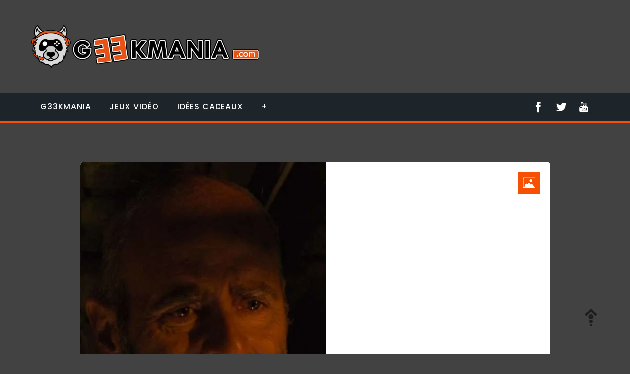

--- FILE ---
content_type: text/html; charset=UTF-8
request_url: https://www.g33kmania.com/personnage-film/sortilege/pere-de-lindy
body_size: 13992
content:
<!doctype html>
<html lang="fr-FR">
<head>
	<script async src="https://pagead2.googlesyndication.com/pagead/js/adsbygoogle.js?client=ca-pub-6520095067486732"
     crossorigin="anonymous"></script>
	<meta charset="UTF-8">
	<meta name="viewport" content="width=device-width, initial-scale=1">
	<link rel="profile" href="https://gmpg.org/xfn/11">
	
	<title>Père de Lindy &#8211; G33KMANIA.com</title>
<meta name='robots' content='max-image-preview:large' />
<link rel='dns-prefetch' href='//fonts.googleapis.com' />
<link rel="alternate" type="application/rss+xml" title="G33KMANIA.com &raquo; Flux" href="https://www.g33kmania.com/feed" />
<link rel="alternate" title="oEmbed (JSON)" type="application/json+oembed" href="https://www.g33kmania.com/wp-json/oembed/1.0/embed?url=https%3A%2F%2Fwww.g33kmania.com%2Fpersonnage-film%2Fsortilege%2Fpere-de-lindy" />
<link rel="alternate" title="oEmbed (XML)" type="text/xml+oembed" href="https://www.g33kmania.com/wp-json/oembed/1.0/embed?url=https%3A%2F%2Fwww.g33kmania.com%2Fpersonnage-film%2Fsortilege%2Fpere-de-lindy&#038;format=xml" />
<style id='wp-img-auto-sizes-contain-inline-css' type='text/css'>
img:is([sizes=auto i],[sizes^="auto," i]){contain-intrinsic-size:3000px 1500px}
/*# sourceURL=wp-img-auto-sizes-contain-inline-css */
</style>
<link rel='stylesheet' id='pt-cv-public-style-css' href='https://www.g33kmania.com/wp-content/plugins/content-views-query-and-display-post-page/public/assets/css/cv.css?ver=4.2.1' type='text/css' media='all' />
<link rel='stylesheet' id='pt-cv-public-pro-style-css' href='https://www.g33kmania.com/wp-content/plugins/pt-content-views-pro/public/assets/css/cvpro.min.css?ver=7.2' type='text/css' media='all' />
<style id='wp-emoji-styles-inline-css' type='text/css'>

	img.wp-smiley, img.emoji {
		display: inline !important;
		border: none !important;
		box-shadow: none !important;
		height: 1em !important;
		width: 1em !important;
		margin: 0 0.07em !important;
		vertical-align: -0.1em !important;
		background: none !important;
		padding: 0 !important;
	}
/*# sourceURL=wp-emoji-styles-inline-css */
</style>
<style id='wp-block-library-inline-css' type='text/css'>
:root{--wp-block-synced-color:#7a00df;--wp-block-synced-color--rgb:122,0,223;--wp-bound-block-color:var(--wp-block-synced-color);--wp-editor-canvas-background:#ddd;--wp-admin-theme-color:#007cba;--wp-admin-theme-color--rgb:0,124,186;--wp-admin-theme-color-darker-10:#006ba1;--wp-admin-theme-color-darker-10--rgb:0,107,160.5;--wp-admin-theme-color-darker-20:#005a87;--wp-admin-theme-color-darker-20--rgb:0,90,135;--wp-admin-border-width-focus:2px}@media (min-resolution:192dpi){:root{--wp-admin-border-width-focus:1.5px}}.wp-element-button{cursor:pointer}:root .has-very-light-gray-background-color{background-color:#eee}:root .has-very-dark-gray-background-color{background-color:#313131}:root .has-very-light-gray-color{color:#eee}:root .has-very-dark-gray-color{color:#313131}:root .has-vivid-green-cyan-to-vivid-cyan-blue-gradient-background{background:linear-gradient(135deg,#00d084,#0693e3)}:root .has-purple-crush-gradient-background{background:linear-gradient(135deg,#34e2e4,#4721fb 50%,#ab1dfe)}:root .has-hazy-dawn-gradient-background{background:linear-gradient(135deg,#faaca8,#dad0ec)}:root .has-subdued-olive-gradient-background{background:linear-gradient(135deg,#fafae1,#67a671)}:root .has-atomic-cream-gradient-background{background:linear-gradient(135deg,#fdd79a,#004a59)}:root .has-nightshade-gradient-background{background:linear-gradient(135deg,#330968,#31cdcf)}:root .has-midnight-gradient-background{background:linear-gradient(135deg,#020381,#2874fc)}:root{--wp--preset--font-size--normal:16px;--wp--preset--font-size--huge:42px}.has-regular-font-size{font-size:1em}.has-larger-font-size{font-size:2.625em}.has-normal-font-size{font-size:var(--wp--preset--font-size--normal)}.has-huge-font-size{font-size:var(--wp--preset--font-size--huge)}.has-text-align-center{text-align:center}.has-text-align-left{text-align:left}.has-text-align-right{text-align:right}.has-fit-text{white-space:nowrap!important}#end-resizable-editor-section{display:none}.aligncenter{clear:both}.items-justified-left{justify-content:flex-start}.items-justified-center{justify-content:center}.items-justified-right{justify-content:flex-end}.items-justified-space-between{justify-content:space-between}.screen-reader-text{border:0;clip-path:inset(50%);height:1px;margin:-1px;overflow:hidden;padding:0;position:absolute;width:1px;word-wrap:normal!important}.screen-reader-text:focus{background-color:#ddd;clip-path:none;color:#444;display:block;font-size:1em;height:auto;left:5px;line-height:normal;padding:15px 23px 14px;text-decoration:none;top:5px;width:auto;z-index:100000}html :where(.has-border-color){border-style:solid}html :where([style*=border-top-color]){border-top-style:solid}html :where([style*=border-right-color]){border-right-style:solid}html :where([style*=border-bottom-color]){border-bottom-style:solid}html :where([style*=border-left-color]){border-left-style:solid}html :where([style*=border-width]){border-style:solid}html :where([style*=border-top-width]){border-top-style:solid}html :where([style*=border-right-width]){border-right-style:solid}html :where([style*=border-bottom-width]){border-bottom-style:solid}html :where([style*=border-left-width]){border-left-style:solid}html :where(img[class*=wp-image-]){height:auto;max-width:100%}:where(figure){margin:0 0 1em}html :where(.is-position-sticky){--wp-admin--admin-bar--position-offset:var(--wp-admin--admin-bar--height,0px)}@media screen and (max-width:600px){html :where(.is-position-sticky){--wp-admin--admin-bar--position-offset:0px}}

/*# sourceURL=wp-block-library-inline-css */
</style><style id='global-styles-inline-css' type='text/css'>
:root{--wp--preset--aspect-ratio--square: 1;--wp--preset--aspect-ratio--4-3: 4/3;--wp--preset--aspect-ratio--3-4: 3/4;--wp--preset--aspect-ratio--3-2: 3/2;--wp--preset--aspect-ratio--2-3: 2/3;--wp--preset--aspect-ratio--16-9: 16/9;--wp--preset--aspect-ratio--9-16: 9/16;--wp--preset--color--black: #000000;--wp--preset--color--cyan-bluish-gray: #abb8c3;--wp--preset--color--white: #ffffff;--wp--preset--color--pale-pink: #f78da7;--wp--preset--color--vivid-red: #cf2e2e;--wp--preset--color--luminous-vivid-orange: #ff6900;--wp--preset--color--luminous-vivid-amber: #fcb900;--wp--preset--color--light-green-cyan: #7bdcb5;--wp--preset--color--vivid-green-cyan: #00d084;--wp--preset--color--pale-cyan-blue: #8ed1fc;--wp--preset--color--vivid-cyan-blue: #0693e3;--wp--preset--color--vivid-purple: #9b51e0;--wp--preset--gradient--vivid-cyan-blue-to-vivid-purple: linear-gradient(135deg,rgb(6,147,227) 0%,rgb(155,81,224) 100%);--wp--preset--gradient--light-green-cyan-to-vivid-green-cyan: linear-gradient(135deg,rgb(122,220,180) 0%,rgb(0,208,130) 100%);--wp--preset--gradient--luminous-vivid-amber-to-luminous-vivid-orange: linear-gradient(135deg,rgb(252,185,0) 0%,rgb(255,105,0) 100%);--wp--preset--gradient--luminous-vivid-orange-to-vivid-red: linear-gradient(135deg,rgb(255,105,0) 0%,rgb(207,46,46) 100%);--wp--preset--gradient--very-light-gray-to-cyan-bluish-gray: linear-gradient(135deg,rgb(238,238,238) 0%,rgb(169,184,195) 100%);--wp--preset--gradient--cool-to-warm-spectrum: linear-gradient(135deg,rgb(74,234,220) 0%,rgb(151,120,209) 20%,rgb(207,42,186) 40%,rgb(238,44,130) 60%,rgb(251,105,98) 80%,rgb(254,248,76) 100%);--wp--preset--gradient--blush-light-purple: linear-gradient(135deg,rgb(255,206,236) 0%,rgb(152,150,240) 100%);--wp--preset--gradient--blush-bordeaux: linear-gradient(135deg,rgb(254,205,165) 0%,rgb(254,45,45) 50%,rgb(107,0,62) 100%);--wp--preset--gradient--luminous-dusk: linear-gradient(135deg,rgb(255,203,112) 0%,rgb(199,81,192) 50%,rgb(65,88,208) 100%);--wp--preset--gradient--pale-ocean: linear-gradient(135deg,rgb(255,245,203) 0%,rgb(182,227,212) 50%,rgb(51,167,181) 100%);--wp--preset--gradient--electric-grass: linear-gradient(135deg,rgb(202,248,128) 0%,rgb(113,206,126) 100%);--wp--preset--gradient--midnight: linear-gradient(135deg,rgb(2,3,129) 0%,rgb(40,116,252) 100%);--wp--preset--font-size--small: 13px;--wp--preset--font-size--medium: 20px;--wp--preset--font-size--large: 36px;--wp--preset--font-size--x-large: 42px;--wp--preset--spacing--20: 0.44rem;--wp--preset--spacing--30: 0.67rem;--wp--preset--spacing--40: 1rem;--wp--preset--spacing--50: 1.5rem;--wp--preset--spacing--60: 2.25rem;--wp--preset--spacing--70: 3.38rem;--wp--preset--spacing--80: 5.06rem;--wp--preset--shadow--natural: 6px 6px 9px rgba(0, 0, 0, 0.2);--wp--preset--shadow--deep: 12px 12px 50px rgba(0, 0, 0, 0.4);--wp--preset--shadow--sharp: 6px 6px 0px rgba(0, 0, 0, 0.2);--wp--preset--shadow--outlined: 6px 6px 0px -3px rgb(255, 255, 255), 6px 6px rgb(0, 0, 0);--wp--preset--shadow--crisp: 6px 6px 0px rgb(0, 0, 0);}:where(.is-layout-flex){gap: 0.5em;}:where(.is-layout-grid){gap: 0.5em;}body .is-layout-flex{display: flex;}.is-layout-flex{flex-wrap: wrap;align-items: center;}.is-layout-flex > :is(*, div){margin: 0;}body .is-layout-grid{display: grid;}.is-layout-grid > :is(*, div){margin: 0;}:where(.wp-block-columns.is-layout-flex){gap: 2em;}:where(.wp-block-columns.is-layout-grid){gap: 2em;}:where(.wp-block-post-template.is-layout-flex){gap: 1.25em;}:where(.wp-block-post-template.is-layout-grid){gap: 1.25em;}.has-black-color{color: var(--wp--preset--color--black) !important;}.has-cyan-bluish-gray-color{color: var(--wp--preset--color--cyan-bluish-gray) !important;}.has-white-color{color: var(--wp--preset--color--white) !important;}.has-pale-pink-color{color: var(--wp--preset--color--pale-pink) !important;}.has-vivid-red-color{color: var(--wp--preset--color--vivid-red) !important;}.has-luminous-vivid-orange-color{color: var(--wp--preset--color--luminous-vivid-orange) !important;}.has-luminous-vivid-amber-color{color: var(--wp--preset--color--luminous-vivid-amber) !important;}.has-light-green-cyan-color{color: var(--wp--preset--color--light-green-cyan) !important;}.has-vivid-green-cyan-color{color: var(--wp--preset--color--vivid-green-cyan) !important;}.has-pale-cyan-blue-color{color: var(--wp--preset--color--pale-cyan-blue) !important;}.has-vivid-cyan-blue-color{color: var(--wp--preset--color--vivid-cyan-blue) !important;}.has-vivid-purple-color{color: var(--wp--preset--color--vivid-purple) !important;}.has-black-background-color{background-color: var(--wp--preset--color--black) !important;}.has-cyan-bluish-gray-background-color{background-color: var(--wp--preset--color--cyan-bluish-gray) !important;}.has-white-background-color{background-color: var(--wp--preset--color--white) !important;}.has-pale-pink-background-color{background-color: var(--wp--preset--color--pale-pink) !important;}.has-vivid-red-background-color{background-color: var(--wp--preset--color--vivid-red) !important;}.has-luminous-vivid-orange-background-color{background-color: var(--wp--preset--color--luminous-vivid-orange) !important;}.has-luminous-vivid-amber-background-color{background-color: var(--wp--preset--color--luminous-vivid-amber) !important;}.has-light-green-cyan-background-color{background-color: var(--wp--preset--color--light-green-cyan) !important;}.has-vivid-green-cyan-background-color{background-color: var(--wp--preset--color--vivid-green-cyan) !important;}.has-pale-cyan-blue-background-color{background-color: var(--wp--preset--color--pale-cyan-blue) !important;}.has-vivid-cyan-blue-background-color{background-color: var(--wp--preset--color--vivid-cyan-blue) !important;}.has-vivid-purple-background-color{background-color: var(--wp--preset--color--vivid-purple) !important;}.has-black-border-color{border-color: var(--wp--preset--color--black) !important;}.has-cyan-bluish-gray-border-color{border-color: var(--wp--preset--color--cyan-bluish-gray) !important;}.has-white-border-color{border-color: var(--wp--preset--color--white) !important;}.has-pale-pink-border-color{border-color: var(--wp--preset--color--pale-pink) !important;}.has-vivid-red-border-color{border-color: var(--wp--preset--color--vivid-red) !important;}.has-luminous-vivid-orange-border-color{border-color: var(--wp--preset--color--luminous-vivid-orange) !important;}.has-luminous-vivid-amber-border-color{border-color: var(--wp--preset--color--luminous-vivid-amber) !important;}.has-light-green-cyan-border-color{border-color: var(--wp--preset--color--light-green-cyan) !important;}.has-vivid-green-cyan-border-color{border-color: var(--wp--preset--color--vivid-green-cyan) !important;}.has-pale-cyan-blue-border-color{border-color: var(--wp--preset--color--pale-cyan-blue) !important;}.has-vivid-cyan-blue-border-color{border-color: var(--wp--preset--color--vivid-cyan-blue) !important;}.has-vivid-purple-border-color{border-color: var(--wp--preset--color--vivid-purple) !important;}.has-vivid-cyan-blue-to-vivid-purple-gradient-background{background: var(--wp--preset--gradient--vivid-cyan-blue-to-vivid-purple) !important;}.has-light-green-cyan-to-vivid-green-cyan-gradient-background{background: var(--wp--preset--gradient--light-green-cyan-to-vivid-green-cyan) !important;}.has-luminous-vivid-amber-to-luminous-vivid-orange-gradient-background{background: var(--wp--preset--gradient--luminous-vivid-amber-to-luminous-vivid-orange) !important;}.has-luminous-vivid-orange-to-vivid-red-gradient-background{background: var(--wp--preset--gradient--luminous-vivid-orange-to-vivid-red) !important;}.has-very-light-gray-to-cyan-bluish-gray-gradient-background{background: var(--wp--preset--gradient--very-light-gray-to-cyan-bluish-gray) !important;}.has-cool-to-warm-spectrum-gradient-background{background: var(--wp--preset--gradient--cool-to-warm-spectrum) !important;}.has-blush-light-purple-gradient-background{background: var(--wp--preset--gradient--blush-light-purple) !important;}.has-blush-bordeaux-gradient-background{background: var(--wp--preset--gradient--blush-bordeaux) !important;}.has-luminous-dusk-gradient-background{background: var(--wp--preset--gradient--luminous-dusk) !important;}.has-pale-ocean-gradient-background{background: var(--wp--preset--gradient--pale-ocean) !important;}.has-electric-grass-gradient-background{background: var(--wp--preset--gradient--electric-grass) !important;}.has-midnight-gradient-background{background: var(--wp--preset--gradient--midnight) !important;}.has-small-font-size{font-size: var(--wp--preset--font-size--small) !important;}.has-medium-font-size{font-size: var(--wp--preset--font-size--medium) !important;}.has-large-font-size{font-size: var(--wp--preset--font-size--large) !important;}.has-x-large-font-size{font-size: var(--wp--preset--font-size--x-large) !important;}
/*# sourceURL=global-styles-inline-css */
</style>

<style id='classic-theme-styles-inline-css' type='text/css'>
/*! This file is auto-generated */
.wp-block-button__link{color:#fff;background-color:#32373c;border-radius:9999px;box-shadow:none;text-decoration:none;padding:calc(.667em + 2px) calc(1.333em + 2px);font-size:1.125em}.wp-block-file__button{background:#32373c;color:#fff;text-decoration:none}
/*# sourceURL=/wp-includes/css/classic-themes.min.css */
</style>
<link rel='stylesheet' id='inx-google-fonts-css' href='//fonts.googleapis.com/css?family=Roboto%3A400%2C500%2C700%7CPoppins%3A400%2C500%2C700%7CRighteous&#038;display=swap&#038;ver=6.9' type='text/css' media='all' />
<link rel='stylesheet' id='bootstrap-css' href='https://www.g33kmania.com/wp-content/themes/inx-game/vendors/bootstrap/css/bootstrap.css?ver=4.0.0' type='text/css' media='all' />
<link rel='stylesheet' id='rd-navbar-css' href='https://www.g33kmania.com/wp-content/themes/inx-game/vendors/rd-navbar/css/rd-navbar.css?ver=2.2.5' type='text/css' media='all' />
<link rel='stylesheet' id='icofont-css' href='https://www.g33kmania.com/wp-content/themes/inx-game/vendors/icofont/icofont.css?ver=1.0.1' type='text/css' media='all' />
<link rel='stylesheet' id='owl-carousel-css' href='https://www.g33kmania.com/wp-content/themes/inx-game/vendors/owl-carousel/assets/owl.carousel.css?ver=2.3.4' type='text/css' media='all' />
<link rel='stylesheet' id='inxgame-common-css' href='https://www.g33kmania.com/wp-content/themes/inx-game/assets/css/inxgame-common.css?ver=1.0.0' type='text/css' media='all' />
<link rel='stylesheet' id='inxgame-style-css' href='https://www.g33kmania.com/wp-content/themes/inx-game/style.css?ver=6.9' type='text/css' media='all' />
<style id='inxgame-style-inline-css' type='text/css'>
:root {--primary-color:#f65002; --secondary-color: #000; }
/*# sourceURL=inxgame-style-inline-css */
</style>
<script type="text/javascript" src="https://www.g33kmania.com/wp-includes/js/jquery/jquery.min.js?ver=3.7.1" id="jquery-core-js"></script>
<script type="text/javascript" src="https://www.g33kmania.com/wp-includes/js/jquery/jquery-migrate.min.js?ver=3.4.1" id="jquery-migrate-js"></script>
<link rel="https://api.w.org/" href="https://www.g33kmania.com/wp-json/" /><link rel="alternate" title="JSON" type="application/json" href="https://www.g33kmania.com/wp-json/wp/v2/personnage-film/69639" /><link rel="EditURI" type="application/rsd+xml" title="RSD" href="https://www.g33kmania.com/xmlrpc.php?rsd" />
<meta name="generator" content="WordPress 6.9" />
<link rel="canonical" href="https://www.g33kmania.com/personnage-film/sortilege/pere-de-lindy" />
<link rel='shortlink' href='https://www.g33kmania.com/?p=69639' />
		<style type="text/css">
					.site-title,
			.site-description {
				position: absolute;
				clip: rect(1px, 1px, 1px, 1px);
			}
				</style>
		<style type="text/css" id="custom-background-css">
body.custom-background { background-color: #424242; }
</style>
	<link rel="icon" href="https://www.g33kmania.com/wp-content/uploads/cropped-FAVICON-loup-32x32.png" sizes="32x32" />
<link rel="icon" href="https://www.g33kmania.com/wp-content/uploads/cropped-FAVICON-loup-192x192.png" sizes="192x192" />
<link rel="apple-touch-icon" href="https://www.g33kmania.com/wp-content/uploads/cropped-FAVICON-loup-180x180.png" />
<meta name="msapplication-TileImage" content="https://www.g33kmania.com/wp-content/uploads/cropped-FAVICON-loup-270x270.png" />
		<style type="text/css" id="wp-custom-css">
			.grecaptcha-badge { 
    visibility: hidden;
}

.video-responsive { overflow:hidden; padding-bottom:56.25%; 

position:relative; height:0;}

.video-responsive iframe { left:0; top:0; height:100%;
 width:100%; position:absolute;}

h1, .h1 {
    font-size: 3rem;
}
h2, .h2 {
    font-size: 2rem;
}

.page-id-49640 .entry-title{
display:none;
}
.page-id-49640 .breadcrumb-container {
    display: none;
}

#pt-cv-view-cca1ad2pxa .pt-cv-pinmas {
background: linear-gradient(90deg, rgba(81,34,112,1) 0%, rgba(170,206,162,1) 25%, rgba(153,255,206,1) 50%, rgba(170,206,162,1) 75%, rgba(246,22,178,1) 100%)!important;
}

#pt-cv-view-46fb62e410 .pt-cv-custom-fields * {
    font-family: 'Maven Pro', Arial, serif !important;
    margin-left: auto !important;
    margin-right: auto !important;
    display: inline-block !important;
    text-align: center !important;
    clear: both !important;
}

.grismeta .pt-cv-meta-fields {
    text-align: center;
    clear: both;
    background: #e3e5e5;
}

.jeux-video .entry-title {    background-color: #9ed147;
line-height: 2em;}
.jeux-video h2 {color:#82a547
!important;}

.series-tv .entry-title {    background-color: #dd9206
;
	color: white!important;
line-height: 2em;}

.films .entry-title {    background-color: #ba4003;
	color: white!important;
line-height: 2em;}


.woocommerce ul.products li.product {
    display: block;
}

.woocommerce #respond input#submit, .woocommerce a.button, .woocommerce button.button, .woocommerce input.button {
	font-family:'Oswald';}

.wptb-cell .wptb-ph-element a {
    box-shadow: none;
    color: F65002;
    color: #f65002;
}		</style>
		</head>

<body class="wp-singular personnage-film-template-default single single-personnage-film postid-69639 custom-background wp-custom-logo wp-theme-inx-game no-sidebar" >
 <div id="page" class="site">

    <a class="skip-link screen-reader-text" href="#content">Skip to content</a><header id="masthead" class="site-header">		 <div class="container header-middle">
					<div class="row">
						<div class="col-xl-5 col-lg-5 col-md-5 col-12 logo-wrap"><a href="https://www.g33kmania.com/" class="custom-logo-link" rel="home"><img width="1500" height="287" src="https://www.g33kmania.com/wp-content/uploads/cropped-LOGO-FINAL-G33KMANIA-LOUP-noir-blanc-noir-BD-2.png" class="custom-logo" alt="G33KMANIA.com" /></a><button class="inx-rd-navbar-toggle"><i class="icofont-navigation-menu"></i></button></div>                        					</div>
				</div>
		        <div class="rd-navbar-wrap">
            <nav class="rd-navbar rd-navbar-layout-5 rd-navbar-submenu-layout-1" data-rd-navbar-lg="rd-navbar-static">
                
                <div class="rd-navbar-outer">
                    <div class="rd-navbar-inner" >
                    
                        <div class="rd-navbar-subpanel" >
                         
                         <div class="rd-navbar-nav-wrap">
                         	<button class="rd-navbar-toggle toggle-original" data-rd-navbar-toggle=".rd-navbar-nav-wrap"><i class="icofont-ui-close"></i></button>
                            <ul id="menu-menu-1" class="inx-main-menu rd-navbar-nav"><li id="menu-item-79385" class="menu-item menu-item-type-custom menu-item-object-custom menu-item-home menu-item-79385"><a href="https://www.g33kmania.com/">G33KMANIA</a></li>
<li id="menu-item-9" class="menu-item menu-item-type-post_type menu-item-object-page menu-item-has-children menu-item-9"><a href="https://www.g33kmania.com/jeuxvideo">Jeux vidéo</a>
<ul class="sub-menu rd-navbar-dropdown">
	<li id="menu-item-75892" class="menu-item menu-item-type-post_type menu-item-object-jeux-video menu-item-75892"><a href="https://www.g33kmania.com/jeux-video/palworld">Palworld</a></li>
	<li id="menu-item-1098" class="menu-item menu-item-type-post_type menu-item-object-page menu-item-1098"><a href="https://www.g33kmania.com/pokemon-go">Pokemon GO</a></li>
	<li id="menu-item-19433" class="menu-item menu-item-type-post_type menu-item-object-page menu-item-19433"><a href="https://www.g33kmania.com/ingress-prime">Ingress Prime</a></li>
	<li id="menu-item-46409" class="menu-item menu-item-type-post_type menu-item-object-page menu-item-46409"><a href="https://www.g33kmania.com/jeuxvideo/zelda">Zelda</a></li>
	<li id="menu-item-8590" class="menu-item menu-item-type-post_type menu-item-object-page menu-item-has-children menu-item-8590"><a href="https://www.g33kmania.com/retro-gaming">Retro Gaming</a>
<ul class="sub-menu rd-navbar-dropdown">
		<li id="menu-item-8663" class="menu-item menu-item-type-post_type menu-item-object-page menu-item-8663"><a href="https://www.g33kmania.com/retro-gaming/liste-des-jeux-sur-nes-nintendo-entertainment-system">Liste des Jeux sur NES (Nintendo Entertainment System)</a></li>
		<li id="menu-item-8552" class="menu-item menu-item-type-post_type menu-item-object-page menu-item-8552"><a href="https://www.g33kmania.com/retro-gaming/liste-des-jeux-sur-sega-master-system-1-et-2">Liste des Jeux sur Sega Master System 1 et 2</a></li>
		<li id="menu-item-8592" class="menu-item menu-item-type-post_type menu-item-object-page menu-item-8592"><a href="https://www.g33kmania.com/retro-gaming/liste-des-jeux-sur-sega-megadrive-genesis">Liste des Jeux sur Sega Megadrive (Genesis)</a></li>
	</ul>
</li>
</ul>
</li>
<li id="menu-item-77180" class="menu-item menu-item-type-custom menu-item-object-custom menu-item-has-children menu-item-77180"><a href="#">Idées Cadeaux</a>
<ul class="sub-menu rd-navbar-dropdown">
	<li id="menu-item-68262" class="menu-item menu-item-type-post_type menu-item-object-page menu-item-68262"><a href="https://www.g33kmania.com/idees-cadeaux-special-stranger-things">Idées cadeaux spécial Stranger Things</a></li>
	<li id="menu-item-46495" class="menu-item menu-item-type-post_type menu-item-object-post menu-item-46495"><a href="https://www.g33kmania.com/top-15-des-chaises-de-gamers-idee-cadeau-geek-a-tous-les-prix">TOP 15 des chaises de gamers : idée cadeau geek à tous les prix</a></li>
	<li id="menu-item-46478" class="menu-item menu-item-type-post_type menu-item-object-post menu-item-46478"><a href="https://www.g33kmania.com/top-5-casques-gaming-noel-a-de-100-euros">Top 5 des Casques Gaming</a></li>
	<li id="menu-item-17685" class="menu-item menu-item-type-post_type menu-item-object-page menu-item-has-children menu-item-17685"><a href="https://www.g33kmania.com/figurine-pop">Figurine POP</a>
<ul class="sub-menu rd-navbar-dropdown">
		<li id="menu-item-17933" class="menu-item menu-item-type-post_type menu-item-object-page menu-item-17933"><a href="https://www.g33kmania.com/figurine-pop/fortnite">Figurine Pop Fortnite</a></li>
		<li id="menu-item-17937" class="menu-item menu-item-type-post_type menu-item-object-page menu-item-17937"><a href="https://www.g33kmania.com/figurine-pop/game-of-thrones">Figurine Pop Game of Thrones</a></li>
		<li id="menu-item-17934" class="menu-item menu-item-type-post_type menu-item-object-page menu-item-17934"><a href="https://www.g33kmania.com/figurine-pop/harry-potter">Figurine Pop Harry Potter</a></li>
		<li id="menu-item-17935" class="menu-item menu-item-type-post_type menu-item-object-page menu-item-17935"><a href="https://www.g33kmania.com/figurine-pop/lord-of-the-rings">Figurine Pop Lord of the Rings</a></li>
		<li id="menu-item-17939" class="menu-item menu-item-type-post_type menu-item-object-page menu-item-17939"><a href="https://www.g33kmania.com/figurine-pop/marvel">Figurine Pop Marvel</a></li>
		<li id="menu-item-19205" class="menu-item menu-item-type-post_type menu-item-object-page menu-item-19205"><a href="https://www.g33kmania.com/figurine-pop/the-simpsons">Figurine Pop Simpsons</a></li>
		<li id="menu-item-17938" class="menu-item menu-item-type-post_type menu-item-object-page menu-item-17938"><a href="https://www.g33kmania.com/figurine-pop/star-wars">Figurine Pop Star Wars</a></li>
		<li id="menu-item-17936" class="menu-item menu-item-type-post_type menu-item-object-page menu-item-17936"><a href="https://www.g33kmania.com/figurine-pop/stranger-things">Figurine Pop Stranger Things</a></li>
	</ul>
</li>
</ul>
</li>
<li id="menu-item-46076" class="menu-item menu-item-type-post_type menu-item-object-page menu-item-has-children menu-item-46076"><a href="https://www.g33kmania.com/autres">+</a>
<ul class="sub-menu rd-navbar-dropdown">
	<li id="menu-item-62518" class="menu-item menu-item-type-post_type menu-item-object-page menu-item-62518"><a href="https://www.g33kmania.com/suggestion-complement-dinfo">Suggestion/Complément d’info</a></li>
	<li id="menu-item-46107" class="menu-item menu-item-type-post_type menu-item-object-page menu-item-46107"><a href="https://www.g33kmania.com/contactez-nous">Contact</a></li>
	<li id="menu-item-46065" class="menu-item menu-item-type-post_type menu-item-object-page menu-item-46065"><a href="https://www.g33kmania.com/tests">Tests</a></li>
	<li id="menu-item-6044" class="menu-item menu-item-type-post_type menu-item-object-page menu-item-has-children menu-item-6044"><a href="https://www.g33kmania.com/guests">Guests</a>
<ul class="sub-menu rd-navbar-dropdown">
		<li id="menu-item-4895" class="menu-item menu-item-type-post_type menu-item-object-page menu-item-4895"><a href="https://www.g33kmania.com/accueil-news/interviews">Interviews</a></li>
		<li id="menu-item-4906" class="menu-item menu-item-type-post_type menu-item-object-page menu-item-4906"><a href="https://www.g33kmania.com/galerie-des-guests-g33kmania">GGG</a></li>
	</ul>
</li>
</ul>
</li>
</ul>                            </div>
                            
                            <div class="rd-navbar-social-icon">
                                <ul class="social-list">
                                                                <li class="social-item-facebook"><a href="https://www.facebook.com/g33kmania/" target="_blank" rel="nofollow"><i class="icofont-facebook"></i></a></li>						
								                                
                                								<li class="social-item-twitter"><a href="https://twitter.com/g33kmania" target="_blank" rel="nofollow"><i class="icofont-twitter"></i></a></li>
                        		                        										<li class="social-item-youtube"><a href="https://www.youtube.com/channel/UCV7frt4RFosOXjdOvGvPPLA/videos?view=0" target="_blank" rel="nofollow"><i class="icofont-youtube"></i></a></li>
                       									
                                </ul>
                            </div>
                        </div>
                    </div>
                </div>
            </nav>
        </div>
      
        </header>

	<div id="content" class="site-content"  >
<div id="primary" class="content-area container">
        				<div class="row"><div class="col-md-10 offset-md-1 bcf-main-content">
	   					<main id="main" class="site-main">	

		
<article id="post-69639" class="inx-single-post post-69639 personnage-film type-personnage-film status-publish has-post-thumbnail hentry categorie_film-sortilege famille_film-sortilege acteur_film-roc-lafortune doublages-jean-francois-aupied">

 	 <div class="img-box"><i class="icofont-image"></i><a href="https://www.g33kmania.com/wp-content/uploads/Film-Sortilege-pere-de-Lindy.jpg" class="image-popup"><img width="500" height="800" src="https://www.g33kmania.com/wp-content/uploads/Film-Sortilege-pere-de-Lindy.jpg" class="attachment-full size-full wp-post-image" alt="Film-Sortilege-père-de-Lindy" /></a></div>    <div class="post">
               
		<h1 class="entry-title">Père de Lindy</h1><div class="content-wrap"><p style="text-align: center;"><span style="font-family: Poppins; font-size: 20px;"><strong>Roc LaFortune</strong> incarne Père de Lindy</span></p>
<p style="text-align: center">🔊 <strong>Voix Française</strong> : Jean-François Aupied</p>
<a href="https://www.g33kmania.com/G33KMANIA">G33KMANIA</a> > <a href="https://www.g33kmania.com/cinema">Films</a> > <a href="https://www.g33kmania.com/films/sortilege">Sortilège</a>
<hr />
<h3>📃 Père de Lindy en bref :</h3>
<p>Prochainement</p>
<iframe sandbox="allow-popups allow-scripts allow-modals allow-forms allow-same-origin" style="width:120px;height:240px;" marginwidth="0" marginheight="0" scrolling="no" frameborder="0" src="//ws-eu.amazon-adsystem.com/widgets/q?ServiceVersion=20070822&OneJS=1&Operation=GetAdHtml&MarketPlace=FR&source=ss&ref=as_ss_li_til&ad_type=product_link&tracking_id=g33kmania-21&language=fr_FR&marketplace=amazon&region=FR&placement=B005MZJY8M&asins=B005MZJY8M&linkId=3328eb3dde9c9a3990b1daebca0cfe8f&show_border=true&link_opens_in_new_window=true"></iframe>
<hr />
<h3>🧙‍♂️ Personnages principaux dans le film Sortilège</h3>
<div class="pt-cv-wrapper"><div class="pt-cv-view pt-cv-pinterest pt-cv-colsys pt-cv-shadow pt-cv-bb" id="pt-cv-view-6e796971g3"><div data-id="pt-cv-page-1" class="pt-cv-page" data-cvc="4"><div class="col-md-3 col-sm-12 col-xs-12 pt-cv-content-item pt-cv-1-col"  data-pid="69624"><div class='pt-cv-pinmas'><a href="https://www.g33kmania.com/personnage-film/sortilege/lindy-taylor" class="_self pt-cv-href-thumbnail pt-cv-thumb-default cvplbd" target="_self" ><img decoding="async" width="308" height="493" src="https://www.g33kmania.com/wp-content/uploads/Film-Sortilege-Lindy-308x493.jpg" class="pt-cv-thumbnail img-none skip-lazy " alt="Film-Sortilege-Lindy" /></a>
<h4 class="pt-cv-title"><a href="https://www.g33kmania.com/personnage-film/sortilege/lindy-taylor" class="_self cvplbd" target="_self" >Lindy Taylor</a></h4></div></div>
<div class="col-md-3 col-sm-12 col-xs-12 pt-cv-content-item pt-cv-1-col"  data-pid="69632"><div class='pt-cv-pinmas'><a href="https://www.g33kmania.com/personnage-film/sortilege/kyle-kingson" class="_self pt-cv-href-thumbnail pt-cv-thumb-default cvplbd" target="_self" ><img decoding="async" width="308" height="493" src="https://www.g33kmania.com/wp-content/uploads/Film-Sortilege-Kyle-Kingson-308x493.jpg" class="pt-cv-thumbnail img-none skip-lazy " alt="Film-Sortilege-Kyle-Kingson" /></a>
<h4 class="pt-cv-title"><a href="https://www.g33kmania.com/personnage-film/sortilege/kyle-kingson" class="_self cvplbd" target="_self" >Kyle Kingson</a></h4></div></div>
<div class="col-md-3 col-sm-12 col-xs-12 pt-cv-content-item pt-cv-1-col"  data-pid="69633"><div class='pt-cv-pinmas'><a href="https://www.g33kmania.com/personnage-film/sortilege/kendra" class="_self pt-cv-href-thumbnail pt-cv-thumb-default cvplbd" target="_self" ><img loading="lazy" decoding="async" width="308" height="493" src="https://www.g33kmania.com/wp-content/uploads/Film-Sortilege-Kendra-308x493.jpg" class="pt-cv-thumbnail img-none skip-lazy " alt="Film-Sortilege-Kendra" /></a>
<h4 class="pt-cv-title"><a href="https://www.g33kmania.com/personnage-film/sortilege/kendra" class="_self cvplbd" target="_self" >Kendra</a></h4></div></div>
<div class="col-md-3 col-sm-12 col-xs-12 pt-cv-content-item pt-cv-1-col"  data-pid="69634"><div class='pt-cv-pinmas'><a href="https://www.g33kmania.com/personnage-film/sortilege/will-3" class="_self pt-cv-href-thumbnail pt-cv-thumb-default cvplbd" target="_self" ><img loading="lazy" decoding="async" width="308" height="493" src="https://www.g33kmania.com/wp-content/uploads/Film-Sortilege-Will-308x493.jpg" class="pt-cv-thumbnail img-none skip-lazy " alt="Film-Sortilege-Will" /></a>
<h4 class="pt-cv-title"><a href="https://www.g33kmania.com/personnage-film/sortilege/will-3" class="_self cvplbd" target="_self" >Will</a></h4></div></div>
<div class="col-md-3 col-sm-12 col-xs-12 pt-cv-content-item pt-cv-1-col"  data-pid="69635"><div class='pt-cv-pinmas'><a href="https://www.g33kmania.com/personnage-film/sortilege/zola" class="_self pt-cv-href-thumbnail pt-cv-thumb-default cvplbd" target="_self" ><img loading="lazy" decoding="async" width="308" height="493" src="https://www.g33kmania.com/wp-content/uploads/Film-Sortilege-Zola-Davies-308x493.jpg" class="pt-cv-thumbnail img-none skip-lazy " alt="Film-Sortilege-Zola-Davies" /></a>
<h4 class="pt-cv-title"><a href="https://www.g33kmania.com/personnage-film/sortilege/zola" class="_self cvplbd" target="_self" >Zola</a></h4></div></div>
<div class="col-md-3 col-sm-12 col-xs-12 pt-cv-content-item pt-cv-1-col"  data-pid="69636"><div class='pt-cv-pinmas'><a href="https://www.g33kmania.com/personnage-film/sortilege/rob-kingson" class="_self pt-cv-href-thumbnail pt-cv-thumb-default cvplbd" target="_self" ><img loading="lazy" decoding="async" width="308" height="493" src="https://www.g33kmania.com/wp-content/uploads/Film-Sortilege-Rob-Kingson-308x493.jpg" class="pt-cv-thumbnail img-none skip-lazy " alt="Film-Sortilege-Rob-Kingson" /></a>
<h4 class="pt-cv-title"><a href="https://www.g33kmania.com/personnage-film/sortilege/rob-kingson" class="_self cvplbd" target="_self" >Rob Kingson</a></h4></div></div>
<div class="col-md-3 col-sm-12 col-xs-12 pt-cv-content-item pt-cv-1-col"  data-pid="69637"><div class='pt-cv-pinmas'><a href="https://www.g33kmania.com/personnage-film/sortilege/solan" class="_self pt-cv-href-thumbnail pt-cv-thumb-default cvplbd" target="_self" ><img loading="lazy" decoding="async" width="308" height="493" src="https://www.g33kmania.com/wp-content/uploads/Film-Sortilege-Sloan-308x493.jpg" class="pt-cv-thumbnail img-none skip-lazy " alt="Film-Sortilege-Sloan" /></a>
<h4 class="pt-cv-title"><a href="https://www.g33kmania.com/personnage-film/sortilege/solan" class="_self cvplbd" target="_self" >Sloan</a></h4></div></div>
<div class="col-md-3 col-sm-12 col-xs-12 pt-cv-content-item pt-cv-1-col"  data-pid="69638"><div class='pt-cv-pinmas'><a href="https://www.g33kmania.com/personnage-film/sortilege/trey-2" class="_self pt-cv-href-thumbnail pt-cv-thumb-default cvplbd" target="_self" ><img loading="lazy" decoding="async" width="308" height="493" src="https://www.g33kmania.com/wp-content/uploads/Film-Sortilege-Trey-308x493.jpg" class="pt-cv-thumbnail img-none skip-lazy " alt="Film-Sortilege-Trey" /></a>
<h4 class="pt-cv-title"><a href="https://www.g33kmania.com/personnage-film/sortilege/trey-2" class="_self cvplbd" target="_self" >Trey</a></h4></div></div></div></div></div>			<style type="text/css" id="pt-cv-inline-style-cd77448rln">#pt-cv-view-6e796971g3 .pt-cv-content-item { padding-right: 5px !important; padding-left: 5px !important; }
#pt-cv-view-6e796971g3  { margin-right: -5px !important; margin-left: -5px !important; }
#pt-cv-view-6e796971g3 .pt-cv-pinmas { padding-top: 5px !important; padding-right: 5px !important; padding-bottom: 5px !important; padding-left: 5px !important; }
#pt-cv-view-6e796971g3  .pt-cv-pinmas   { background-color: #000000 !important; }
#pt-cv-view-6e796971g3 .pt-cv-href-thumbnail  { margin-left: auto !important; margin-right: auto !important; display: block !important; text-align: center !important; clear: both !important; }
#pt-cv-view-6e796971g3 .pt-cv-title a, #pt-cv-view-6e796971g3  .panel-title { font-family: 'Oswald', Arial, serif !important; font-size: 20px !important; line-height: 1.3 !important; color: #000000 !important; background-color: rgba(168,195,224,0.91) !important; text-transform: uppercase !important; display: block !important; text-align: center !important; clear: both !important; }
#pt-cv-view-6e796971g3  .pt-cv-title a:hover, #pt-cv-view-6e796971g3  .panel-title:hover   { color: rgba(0,45,150,0.82) !important; }
#pt-cv-view-6e796971g3 .pt-cv-custom-fields * { font-family: 'Francois One', Arial, serif !important; font-style: italic !important; font-size: 20px !important; line-height: 1.3 !important; color: #ffffff !important; margin-left: auto !important; margin-right: auto !important; display: block !important; text-align: center !important; clear: both !important; }
#pt-cv-view-6e796971g3 .pt-cv-readmore  { color: #ffffff !important; background-color: #00aeef !important; }
#pt-cv-view-6e796971g3 .pt-cv-readmore:hover  { color: #ffffff !important; background-color: #00aeef !important; }</style>
			<link href='//fonts.googleapis.com/css?family=Oswald' rel='stylesheet' type='text/css'><link href='//fonts.googleapis.com/css?family=Francois+One' rel='stylesheet' type='text/css'>
<hr />
<p>&nbsp;</p>
</div>      
       
    </div>
    
</article><!-- #post-69639 -->
<div class="single-prev-next container"><div class="row align-items-center"><div class="col-md-6 col-sm-6"><div class="row align-items-center"><div class="col-md-3"><a href="https://www.g33kmania.com/personnage-film/sortilege/trey-2" rel="prev"><img width="60" height="60" src="https://www.g33kmania.com/wp-content/uploads/Film-Sortilege-Trey-100x100.jpg" class="attachment-60x60 size-60x60 wp-post-image" alt="Film-Sortilege-Trey" /></a></div><div class="col-md-9"><h5>Previous Article</h5><a href="https://www.g33kmania.com/personnage-film/sortilege/trey-2" rel="prev"><span>Trey</span></a></div></div></div><div class="col-md-6 col-sm-6"><div class="row align-items-center"><div class="col-md-9 ml-auto align-right"><h5>Next Article</h5><a href="https://www.g33kmania.com/personnage-film/nightmare-island/mr-roarke" rel="next"><span>Mr. Roarke</span></a></div><div class="col-md-3"><a href="https://www.g33kmania.com/personnage-film/sortilege/trey-2" rel="prev"><img width="60" height="60" src="https://www.g33kmania.com/wp-content/uploads/perdonnage-film-nightmare-island-mr-roarke-100x100.jpg" class="attachment-60x60 size-60x60 wp-post-image" alt="personnage-film-nightmare-island-mr-roarke" /></a></div></div></div></div></div>
</main>
	   			</div></div></div>
	</div><!-- #content -->

	 <footer id="colophon" class="site-footer"><div class="container site_info">
					<div class="row"><div class="col-12 col-md-6">Copyright &copy; 2026 G33KMANIA.com. All Right Reserved.<br /><span class="dev_info">Theme : <a href="https://wordpress.org/themes/inx-game/" target="_blank" rel="nofollow">Inx Game</a> theme By aThemeArt - Proudly powered by WordPress.</span></div><div class="col-12 col-md-6"><ul class="social-list "><li class="social-item-facebook"><a href="https://www.facebook.com/g33kmania/" target="_blank" rel="nofollow"><i class="icofont-facebook"></i></a></li><li class="social-item-twitter"><a href="https://twitter.com/g33kmania" target="_blank" rel="nofollow"><i class="icofont-twitter"></i></a></li><li class="social-item-youtube"><a href="https://www.youtube.com/channel/UCV7frt4RFosOXjdOvGvPPLA/videos?view=0" target="_blank" rel="nofollow"><i class="icofont-youtube"></i></a></li>	</ul></div>	</div>
		  		</div></footer><a id="backToTop" class="ui-to-top active"><i class="icofont-bubble-up"></i></a></div><!-- #page -->

<script type="speculationrules">
{"prefetch":[{"source":"document","where":{"and":[{"href_matches":"/*"},{"not":{"href_matches":["/wp-*.php","/wp-admin/*","/wp-content/uploads/*","/wp-content/*","/wp-content/plugins/*","/wp-content/themes/inx-game/*","/*\\?(.+)"]}},{"not":{"selector_matches":"a[rel~=\"nofollow\"]"}},{"not":{"selector_matches":".no-prefetch, .no-prefetch a"}}]},"eagerness":"conservative"}]}
</script>
<script type="text/javascript" id="pt-cv-content-views-script-js-extra">
/* <![CDATA[ */
var PT_CV_PUBLIC = {"_prefix":"pt-cv-","page_to_show":"5","_nonce":"b292597804","is_admin":"","is_mobile":"","ajaxurl":"https://www.g33kmania.com/wp-admin/admin-ajax.php","lang":"","loading_image_src":"[data-uri]","is_mobile_tablet":"","sf_no_post_found":"Aucune publication trouv\u00e9e.","lf__separator":","};
var PT_CV_PAGINATION = {"first":"\u00ab","prev":"\u2039","next":"\u203a","last":"\u00bb","goto_first":"Aller \u00e0 la premi\u00e8re page","goto_prev":"Aller \u00e0 la page pr\u00e9c\u00e9dente","goto_next":"Aller \u00e0 la page suivante","goto_last":"Aller \u00e0 la derni\u00e8re page","current_page":"La page actuelle est","goto_page":"Aller \u00e0 la page"};
//# sourceURL=pt-cv-content-views-script-js-extra
/* ]]> */
</script>
<script type="text/javascript" src="https://www.g33kmania.com/wp-content/plugins/content-views-query-and-display-post-page/public/assets/js/cv.js?ver=4.2.1" id="pt-cv-content-views-script-js"></script>
<script type="text/javascript" src="https://www.g33kmania.com/wp-content/plugins/pt-content-views-pro/public/assets/js/cvpro.min.js?ver=7.2" id="pt-cv-public-pro-script-js"></script>
<script type="text/javascript" id="tptn_tracker-js-extra">
/* <![CDATA[ */
var ajax_tptn_tracker = {"ajax_url":"https://www.g33kmania.com/","top_ten_id":"69639","top_ten_blog_id":"1","activate_counter":"11","top_ten_debug":"0","tptn_rnd":"631753697"};
//# sourceURL=tptn_tracker-js-extra
/* ]]> */
</script>
<script type="text/javascript" src="https://www.g33kmania.com/wp-content/plugins/top-10/includes/js/top-10-tracker.min.js?ver=4.1.1" id="tptn_tracker-js"></script>
<script type="text/javascript" src="https://www.g33kmania.com/wp-content/themes/inx-game/vendors/bootstrap/js/bootstrap.js?ver=3.3.7" id="bootstrap-js"></script>
<script type="text/javascript" src="https://www.g33kmania.com/wp-content/themes/inx-game/vendors/rd-navbar/js/jquery.rd-navbar.js?ver=6.9" id="rd-navbar-js-js"></script>
<script type="text/javascript" src="https://www.g33kmania.com/wp-content/themes/inx-game/vendors/customselect.js?ver=6.9" id="customselect-js"></script>
<script type="text/javascript" src="https://www.g33kmania.com/wp-content/themes/inx-game/vendors/owl-carousel/owl.carousel.js?ver=6.9" id="owl-carousel-js-js"></script>
<script type="text/javascript" src="https://www.g33kmania.com/wp-content/themes/inx-game/vendors/sticky-sidebar/jquery.sticky-sidebar.js?ver=6.9" id="sticky-sidebar-js"></script>
<script type="text/javascript" src="https://www.g33kmania.com/wp-content/themes/inx-game/assets/js/inxgame.js?ver=1.0.0" id="inxgame-js-js"></script>
<script id="wp-emoji-settings" type="application/json">
{"baseUrl":"https://s.w.org/images/core/emoji/17.0.2/72x72/","ext":".png","svgUrl":"https://s.w.org/images/core/emoji/17.0.2/svg/","svgExt":".svg","source":{"concatemoji":"https://www.g33kmania.com/wp-includes/js/wp-emoji-release.min.js?ver=6.9"}}
</script>
<script type="module">
/* <![CDATA[ */
/*! This file is auto-generated */
const a=JSON.parse(document.getElementById("wp-emoji-settings").textContent),o=(window._wpemojiSettings=a,"wpEmojiSettingsSupports"),s=["flag","emoji"];function i(e){try{var t={supportTests:e,timestamp:(new Date).valueOf()};sessionStorage.setItem(o,JSON.stringify(t))}catch(e){}}function c(e,t,n){e.clearRect(0,0,e.canvas.width,e.canvas.height),e.fillText(t,0,0);t=new Uint32Array(e.getImageData(0,0,e.canvas.width,e.canvas.height).data);e.clearRect(0,0,e.canvas.width,e.canvas.height),e.fillText(n,0,0);const a=new Uint32Array(e.getImageData(0,0,e.canvas.width,e.canvas.height).data);return t.every((e,t)=>e===a[t])}function p(e,t){e.clearRect(0,0,e.canvas.width,e.canvas.height),e.fillText(t,0,0);var n=e.getImageData(16,16,1,1);for(let e=0;e<n.data.length;e++)if(0!==n.data[e])return!1;return!0}function u(e,t,n,a){switch(t){case"flag":return n(e,"\ud83c\udff3\ufe0f\u200d\u26a7\ufe0f","\ud83c\udff3\ufe0f\u200b\u26a7\ufe0f")?!1:!n(e,"\ud83c\udde8\ud83c\uddf6","\ud83c\udde8\u200b\ud83c\uddf6")&&!n(e,"\ud83c\udff4\udb40\udc67\udb40\udc62\udb40\udc65\udb40\udc6e\udb40\udc67\udb40\udc7f","\ud83c\udff4\u200b\udb40\udc67\u200b\udb40\udc62\u200b\udb40\udc65\u200b\udb40\udc6e\u200b\udb40\udc67\u200b\udb40\udc7f");case"emoji":return!a(e,"\ud83e\u1fac8")}return!1}function f(e,t,n,a){let r;const o=(r="undefined"!=typeof WorkerGlobalScope&&self instanceof WorkerGlobalScope?new OffscreenCanvas(300,150):document.createElement("canvas")).getContext("2d",{willReadFrequently:!0}),s=(o.textBaseline="top",o.font="600 32px Arial",{});return e.forEach(e=>{s[e]=t(o,e,n,a)}),s}function r(e){var t=document.createElement("script");t.src=e,t.defer=!0,document.head.appendChild(t)}a.supports={everything:!0,everythingExceptFlag:!0},new Promise(t=>{let n=function(){try{var e=JSON.parse(sessionStorage.getItem(o));if("object"==typeof e&&"number"==typeof e.timestamp&&(new Date).valueOf()<e.timestamp+604800&&"object"==typeof e.supportTests)return e.supportTests}catch(e){}return null}();if(!n){if("undefined"!=typeof Worker&&"undefined"!=typeof OffscreenCanvas&&"undefined"!=typeof URL&&URL.createObjectURL&&"undefined"!=typeof Blob)try{var e="postMessage("+f.toString()+"("+[JSON.stringify(s),u.toString(),c.toString(),p.toString()].join(",")+"));",a=new Blob([e],{type:"text/javascript"});const r=new Worker(URL.createObjectURL(a),{name:"wpTestEmojiSupports"});return void(r.onmessage=e=>{i(n=e.data),r.terminate(),t(n)})}catch(e){}i(n=f(s,u,c,p))}t(n)}).then(e=>{for(const n in e)a.supports[n]=e[n],a.supports.everything=a.supports.everything&&a.supports[n],"flag"!==n&&(a.supports.everythingExceptFlag=a.supports.everythingExceptFlag&&a.supports[n]);var t;a.supports.everythingExceptFlag=a.supports.everythingExceptFlag&&!a.supports.flag,a.supports.everything||((t=a.source||{}).concatemoji?r(t.concatemoji):t.wpemoji&&t.twemoji&&(r(t.twemoji),r(t.wpemoji)))});
//# sourceURL=https://www.g33kmania.com/wp-includes/js/wp-emoji-loader.min.js
/* ]]> */
</script>

</body>
</html>


--- FILE ---
content_type: text/html; charset=utf-8
request_url: https://www.google.com/recaptcha/api2/aframe
body_size: 267
content:
<!DOCTYPE HTML><html><head><meta http-equiv="content-type" content="text/html; charset=UTF-8"></head><body><script nonce="EE89m0AAKn7001ORUpqSfw">/** Anti-fraud and anti-abuse applications only. See google.com/recaptcha */ try{var clients={'sodar':'https://pagead2.googlesyndication.com/pagead/sodar?'};window.addEventListener("message",function(a){try{if(a.source===window.parent){var b=JSON.parse(a.data);var c=clients[b['id']];if(c){var d=document.createElement('img');d.src=c+b['params']+'&rc='+(localStorage.getItem("rc::a")?sessionStorage.getItem("rc::b"):"");window.document.body.appendChild(d);sessionStorage.setItem("rc::e",parseInt(sessionStorage.getItem("rc::e")||0)+1);localStorage.setItem("rc::h",'1768934126870');}}}catch(b){}});window.parent.postMessage("_grecaptcha_ready", "*");}catch(b){}</script></body></html>

--- FILE ---
content_type: application/x-javascript
request_url: https://www.g33kmania.com/wp-content/themes/inx-game/assets/js/inxgame.js?ver=1.0.0
body_size: 1222
content:
;(function($) {
'use strict'
// Dom Ready

	var back_to_top_scroll = function() {
			
			$('#backToTop').on('click', function() {
				$("html, body").animate({ scrollTop: 0 }, 500);
				return false;
			});
			
			$(window).scroll(function() {
				if ( $(this).scrollTop() > 500 ) {
					
					$('#backToTop').addClass('active');
				} else {
				  
					$('#backToTop').removeClass('active');
				}
				
			});
			
		}; // back_to_top_scroll   
	
	
		//Trap focus inside mobile menu modal
		//Based on https://codepen.io/eskjondal/pen/zKZyyg	
		var trapFocusInsiders = function(elem) {
			
				
			var tabbable = elem.find('select, input, textarea, button, a').filter(':visible');
			
			var firstTabbable = tabbable.first();
			var lastTabbable = tabbable.last();
			/*set focus on first input*/
			firstTabbable.focus();
			
			/*redirect last tab to first input*/
			lastTabbable.on('keydown', function (e) {
			   if ((e.which === 9 && !e.shiftKey)) {
				   e.preventDefault();
				   
				   firstTabbable.focus();
				  
			   }
			});
			
			/*redirect first shift+tab to last input*/
			firstTabbable.on('keydown', function (e) {
				if ((e.which === 9 && e.shiftKey)) {
					e.preventDefault();
					lastTabbable.focus();
				}
			});
			
			/* allow escape key to close insiders div */
			elem.on('keyup', function(e){
			  if (e.keyCode === 27 ) {
				elem.hide();
			  };
			});
			
		};
	
	$(function() {
		
		back_to_top_scroll();
		
		
		if( $('.rd-navbar').length ){ 
		 $('.rd-navbar').RDNavbar({ stickUpClone: false, stickUpOffset: 160});   
		}
		   
		   
		if( $('.owlGallery').length ){
			$(".owlGallery").owlCarousel({
				stagePadding: 0,
				loop: true,
				autoplay: true,
				autoplayTimeout: 2000,
				margin: 0,
				nav: false,
				dots: false,
				smartSpeed: 1000,
				rtl: ( $("body.rtl").length ) ? true : false, 
				responsive: {
					0: {
						items: 1
					},
					600: {
						items: 1
					},
					1000: {
						items: 1
					}
				}
			});
		}
	 
	 	if( $('#secondary').length ){
			$('#secondary').stickySidebar({
				topSpacing: 60,
				bottomSpacing: 60,
			});
		}
		
		if( $('.inx-post-carousel-widgets').length ){
			
			$(".inx-post-carousel-widgets").owlCarousel({
				stagePadding: 0,
				loop: true,
				autoplay: true,
				autoplayTimeout: 2000,
				margin: 0,
				nav: false,
				dots: false,
				rtl: ( $("body.rtl").length ) ? true : false, 
				smartSpeed: 1000,
				responsive: {
					0: {
						items: ( $(".inx-post-carousel-widgets").data('xs') != "" ) ? $(".inx-post-carousel-widgets").data('xs') : 1
					},
					600: {
						items: ( $(".inx-post-carousel-widgets").data('sm') != "" ) ? $(".inx-post-carousel-widgets").data('sm') : 1
					},
					1000: {
						items: ( $(".inx-post-carousel-widgets").data('md') != "" ) ? $(".inx-post-carousel-widgets").data('md') : 1
					}
				}
			});
		}
		
	
	
	if( $('.rd-navbar-static .rd-navbar-nav li > a').length ){
		
		$(".rd-navbar-wrap").on("hover", function() {
			$( ".rd-navbar-static .rd-navbar-nav li" ).removeClass('nav_focus_mod');
		});
		$( ".rd-navbar-static .rd-navbar-nav li > a" ).keyup(function() {

			$( ".rd-navbar-static .rd-navbar-nav li" ).removeClass('focus').addClass('nav_focus_mod');	
			
			if( $(this).parents('li.rd-navbar-submenu').length ){
				$(this).parent('li').addClass('focus');
			}

		});
		$( ".rd-navbar-static li.rd-navbar-submenu li > a" ).keyup(function() {
			$(this).parents('li.rd-navbar-submenu').addClass('focus');
		});
	}

	if( $('.inx-rd-navbar-toggle').length ){
			
		$('.inx-rd-navbar-toggle').on('click', function() {
			$('.rd-navbar-nav-wrap.toggle-original-elements,.rd-navbar-fixed .rd-navbar-nav-wrap').toggleClass('active');
			$(this).find('i').toggleClass('icofont-arrow-left').toggleClass('icofont-navigation-menu');
			
			$('.rd-navbar-fixed .rd-navbar-submenu-toggle').attr('tabindex', 0).attr('autofocus', 'true');
			
			return false;
		}); 

		$('.rd-navbar-toggle').on('click', function() {
			$('.rd-navbar-nav-wrap.toggle-original-elements,.rd-navbar-fixed .rd-navbar-nav-wrap').removeClass('active');
		    $('.inx-rd-navbar-toggle').find('i').removeClass('icofont-arrow-left').addClass('icofont-navigation-menu');
			
		}); 
	}
	
	if( $('.rd-navbar-fixed .rd-navbar-nav li > .rd-navbar-submenu-toggle').length ){
		
		$('.rd-navbar-fixed .rd-navbar-nav li > .rd-navbar-submenu-toggle').keypress(function (e) {
			$(this).parents('li.rd-navbar-submenu').toggleClass('opened');
		});   
	}
	
	
	$(window).on('load resize', function() {
		
		if ( matchMedia( 'only screen and (max-width: 992px)' ).matches ) {
      		trapFocusInsiders( $('.rd-navbar-wrap .rd-navbar-fixed') );
      	}else{
		
      	$('.rd-navbar-nav-wrap.toggle-original-elements,.rd-navbar-fixed .rd-navbar-nav-wrap').removeClass('active');
		$('.inx-rd-navbar-toggle').find('i').removeClass('icofont-arrow-left').addClass('icofont-navigation-menu');
			
		$('.rd-navbar-nav-wrap .rd-navbar-submenu-toggle').removeAttr('tabindex').removeAttr('autofocus');
		}	
	});



	$('#static_header_banner,#content,.inx-breadcrumbs-wrap').on('keydown', function(event) {
		
		$('.rd-navbar-static .rd-navbar-nav li.menu-item-has-children').removeClass('opened').removeClass('focus');
		$('.rd-navbar-toggle.toggle-original').removeClass('active');
		$('.rd-navbar-nav-wrap.toggle-original-elements').removeClass('active');
	});
		
	});
})(jQuery);